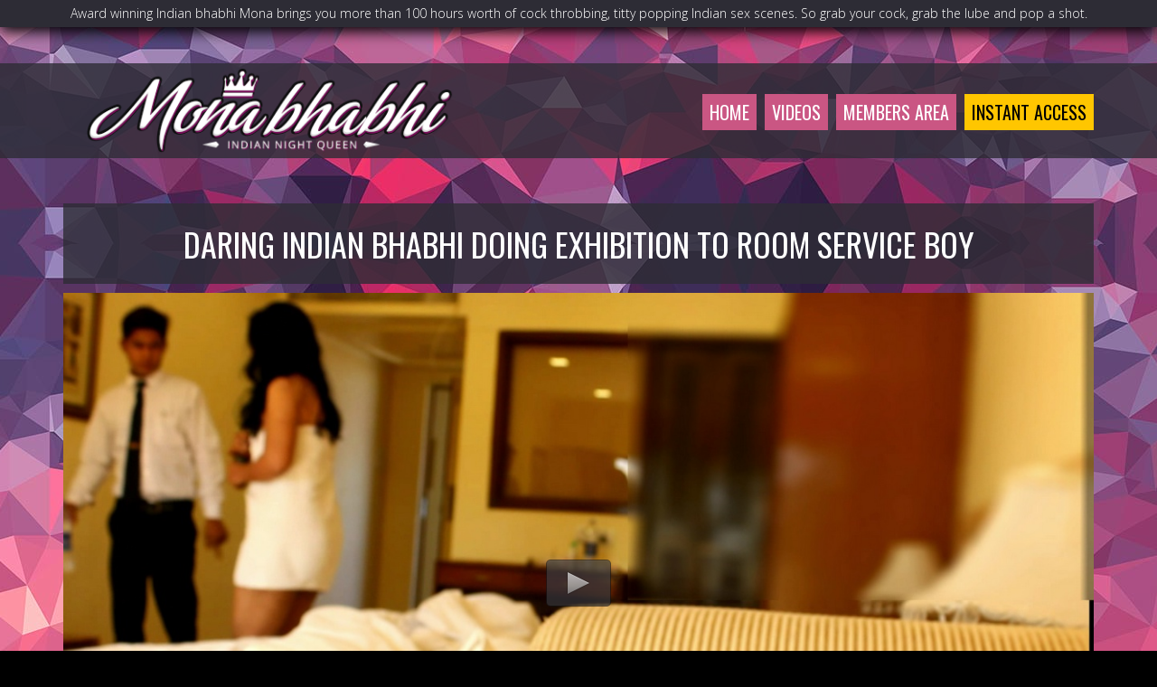

--- FILE ---
content_type: text/html; charset=UTF-8
request_url: https://tour.monabhabhi.com/daring-indian-bhabhi-doing-exhibition-to-room-service-boy.html?nats=NTQxLjEuOS4xNS4wLjAuMC4wLjA
body_size: 3767
content:
<!DOCTYPE html>
<html lang="en">
<head>
<meta charset="utf-8">
<meta http-equiv="X-UA-Compatible" content="IE=Edge"/>
<meta name="viewport" content="width=device-width, initial-scale=1" />
<title>Daring Indian Bhabhi Doing Exhibition To Room Service Boy - Mona Bhabhi</title>
<meta name="description" content="Indian wife Mona bhabhi with big breast exposed, is fondled and caressed by a room service boy in the this erotic video filmed by hidden camera." />
<link rel="canonical" href="https://tour.monabhabhi.com/daring-indian-bhabhi-doing-exhibition-to-room-service-boy.html?nats=NTQxLjEuOS4xNS4wLjAuMC4wLjA">
<link href='https://fonts.googleapis.com/css?family=Open+Sans:200,300,400,600,700' rel='stylesheet' type='text/css'>
<!-- Bootstrap -->
<link href="css/normalize.css" rel="stylesheet">
<link href="css/bootstrap.min.css" rel="stylesheet">
<link href="css/styles.css" rel="stylesheet">
<link href='https://fonts.googleapis.com/css?family=Oswald:400,300' rel='stylesheet' type='text/css'>
<!-- HTML5 Shim and Respond.js IE8 support of HTML5 elements and media queries -->
<!-- WARNING: Respond.js doesn't work if you view the page via file:// -->
<!--[if lt IE 9]>
      <script src="https://oss.maxcdn.com/html5shiv/3.7.2/html5shiv.min.js"></script>
      <script src="https://oss.maxcdn.com/respond/1.4.2/respond.min.js"></script>
    <![endif]-->
<script type="text/javascript" src="jwplayer/jwplayer.js"></script>
<script type="text/javascript">jwplayer.key="qLzynSodouEg2o+gukjzO+6P0dzyHYq1TqcHaUF9cJE=";</script>

</head>
<body>
<div class="colored-bg">
  <div class="top-line">
    <div class="container-fluid">
      <div class="container">
        <div class="row">
          <div class="col-xs-12">Award winning Indian bhabhi Mona brings you more than 100 hours worth of cock throbbing, titty popping Indian sex scenes. So grab your cock, grab the lube and pop a shot.</div>
        </div>
      </div>
    </div>
  </div>
  <div class="nav-line">
    <div class="container-fluid">
      <div class="container">
        <div class="row">
          <div class="col-sm-12 col-md-5"> <a href="https://secure.monabhabhi.com/track/NTQxLjEuOS4xNS4wLjAuMC4wLjA/index.html" class="logo"><img src="img/logo.png" alt="Mona Bhabhi"></a></div>
          <div class="col-sm-12 col-md-7">
            <ul>
              <li><a href="https://secure.monabhabhi.com/track/NTQxLjEuOS4xNS4wLjAuMC4wLjA/index.html">Home</a></li>
              <li><a href="https://secure.monabhabhi.com/track/NTQxLjEuOS4xNS4wLjAuMC4wLjA/videos.html">Videos</a></li>
              <li><a href="http://members.monabhabhi.com/">Members Area</a></li>
              <li><a href="https://secure.monabhabhi.com/signup/signup.php?nats=NTQxLjEuOS4xNS4wLjAuMC4wLjA&step=2" class="signup">Instant Access</a></li>
            </ul>
          </div>
        </div>
      </div>
    </div>
  </div>
  <div class="container">
    <div class="row">
      <div class="col-xs-12">
        <h1>Daring Indian Bhabhi Doing Exhibition To Room Service Boy</h1>
      </div>
      <div class="col-xs-12"> <div id="myElement"></div>
<script type="text/javascript">
    jwplayer("myElement").setup({
        file: "https://c75442e42a.mjedge.net/videos/video32.mp4",
        image: "https://c75442e42a.mjedge.net/videos/video32.jpg",
        skin: "six.xml",
      width: "100%",
      aspectratio: "16:9"
    });
</script> </div>
    </div>
  </div>
</div>
<div class="container">
  <div class="row">
    <div class="col-xs-12 hidden-xs">
      <div class="pink-cont">
        <div class="row">
          <div class="col-xs-12 col-sm-6 col-md-3 col-lg-2"> <a href="https://secure.monabhabhi.com/signup/signup.php?nats=NTQxLjEuOS4xNS4wLjAuMC4wLjA&step=2" class="black-button">
            <div class="row">
              <div class="col-xs-4 padd-right"> <span class="icon-streaming button-icon"></span> </div>
              <div class="col-xs-8 padd-left">
                <p>Full HD 1080p <span>MP4 HD</span></p>
              </div>
            </div>
            </a> </div>
          <div class="col-xs-12 col-sm-6 col-md-3 col-lg-2"> <a href="https://secure.monabhabhi.com/signup/signup.php?nats=NTQxLjEuOS4xNS4wLjAuMC4wLjA&step=2" class="black-button">
            <div class="row">
              <div class="col-xs-4 padd-right"> <span class="icon-download button-icon"></span> </div>
              <div class="col-xs-8 padd-left">
                <p>Weekly Update <span>Latest Content</span></p>
              </div>
            </div>
            </a> </div>
          <div class="col-xs-12 col-sm-6 col-md-3 col-lg-2"> <a href="https://secure.monabhabhi.com/signup/signup.php?nats=NTQxLjEuOS4xNS4wLjAuMC4wLjA&step=2" class="black-button">
            <div class="row">
              <div class="col-xs-4 padd-right"> <span class="icon-buycredits button-icon"></span> </div>
              <div class="col-xs-8 padd-left">
                <p>Unlimited <span>Video Download</span></p>
              </div>
            </div>
            </a> </div>
          <div class="col-xs-12 col-sm-6 col-md-3 col-lg-2"> <a href="https://secure.monabhabhi.com/signup/signup.php?nats=NTQxLjEuOS4xNS4wLjAuMC4wLjA&step=2" class="black-button">
            <div class="row">
              <div class="col-xs-4 padd-right"> <span class="icon-bookmark button-icon"></span> </div>
              <div class="col-xs-8 padd-left">
                <p>Hi-Resolution <span>Photos</span></p>
              </div>
            </div>
            </a> </div>
          <div class="col-xs-12 col-sm-6 col-md-3 col-lg-2"> <a href="https://secure.monabhabhi.com/signup/signup.php?nats=NTQxLjEuOS4xNS4wLjAuMC4wLjA&step=2" class="black-button">
            <div class="row">
              <div class="col-xs-4 padd-right"> <span class="icon-sendtip button-icon"></span> </div>
              <div class="col-xs-8 padd-left">
                <p>Over 200 Videos <span>Value For Money</span></p>
              </div>
            </div>
            </a> </div>
          <div class="col-xs-12 col-sm-6 col-md-3 col-lg-2"> <a href="https://secure.monabhabhi.com/signup/signup.php?nats=NTQxLjEuOS4xNS4wLjAuMC4wLjA&step=2" class="black-button">
            <div class="row">
              <div class="col-xs-4 padd-right"> <span class="icon-mobile button-icon"></span> </div>
              <div class="col-xs-8 padd-left">
                <p>Online Streaming<span>iOS / Android</span></p>
              </div>
            </div>
            </a> </div>
        </div>
      </div>
    </div>
    <div class="col-xs-12">
      <div class="purple-cont">
        <div class="row">
          <div class="col-sm-4">
            <ul class="details">
              <li class="rating"><strong>Rating:</strong> <span></span><span></span><span></span><span></span><span></span></span> Total Votes: 299608</li>
              <li><strong>Categories:</strong>Exhibitionist, Bhabhig</li>
              <li><strong>Video Format</strong>MP4 1080p HD</li>
              <li><strong>Video Run Time:</strong>00:05:00</li>
              <li><strong>Released Date:</strong><script language=Javascript>
<!--
 var dayName = new Array ("Sunday", "Monday", "Tuesday", "Wednesday", "Thursday", "Friday", "Saturday")

 var monName = new Array ("January", "February", "March", "April", "May", "June", "July", "August", "September", "October", "November", "December")

 var now = new Date

 document.write("" + dayName[now.getDay()] + ", " + monName[now.getMonth()] + " "+now.getDate() +"")

//-->
</script> , 2026</li>
            </ul>
          </div>
          <div class="col-sm-8">
            <h3>Daring Indian Bhabhi Doing Exhibition To Room Service Boy </h3>
            <p>Indian wife Mona bhabhi with big breast exposed, is fondled and caressed by a room service boy in the this erotic video filmed by hidden camera. The wife joins in, giving the man a handjob he seems to really enjoy. By the time he gets her upm she's almost naked and her nipples are erect. </p>
          </div>
        </div>
      </div>
    </div>
    <div class="col-xs-12"> <a href="https://secure.monabhabhi.com/signup/signup.php?nats=NTQxLjEuOS4xNS4wLjAuMC4wLjA&step=2" class="big-button">
      <div class="row">
        <div class="col-xs-12">
          <div class="yellow">Watch Mona Bhabhi Hardcore XXX Indian Sex Videos, Join Now!</div>
        </div>
        <div class="col-xs-12"> <span>Horny Indian bhabhi Mona dn't always have dinner ready but she do make sure that a hot and spicy pussy pie as always ready and raring to go.</span> </div>
      </div>
      </a> </div>
  </div>
</div>
</div>
<div class="black-bg">
  <div class="container-fluid">
    <div class="container">
      <div class="row">
        <div class="col-xs-12">
          <h2 class="h2block">Mona Bhabhi Indian Sex<span></span> </h2>
        </div>
      </div>
      <div class="row">
        <div class="col-xs-12 col-sm-6 col-md-4">
          <div class="thumbnail black-thumb">
            <div class="imgholder"><a href="https://secure.monabhabhi.com/track/NTQxLjEuOS4xNS4wLjAuMC4wLjA/hot-indian-milf-mona-bhabhi-wild-fucking.html">
              <div class="hd"></div>
              <img src="https://c75442e42a.mjedge.net/cont/video8a.jpg"> <img  class="top" src="img/rollover.png"  /></a></div>
            <div class="caption">
              <h3>Hot Indian MILF</h3>
              <p><span class="glyphicon glyphicon-time"></span>13:00</p>
              <div class="clearfix"></div>
            </div>
          </div>
        </div>
        <div class="col-xs-12 col-sm-6 col-md-4">
          <div class="thumbnail black-thumb">
            <div class="imgholder"><a href="https://secure.monabhabhi.com/track/NTQxLjEuOS4xNS4wLjAuMC4wLjA/real-life-indian-bhabhi-mona-hot-sex.html">
              <div class="hd"></div>
              <img src="https://c75442e42a.mjedge.net/cont/video7.jpg"> <img  class="top" src="img/rollover.png"  /></a></div>
            <div class="caption">
              <h3>Real Life Bhabhi Mona</h3>
              <p><span class="glyphicon glyphicon-time"></span>11:00</p>

              <div class="clearfix"></div>
            </div>
          </div>
        </div>
        <div class="col-xs-12 col-sm-6 col-md-4">
          <div class="thumbnail black-thumb">
            <div class="imgholder"><a href="https://secure.monabhabhi.com/track/NTQxLjEuOS4xNS4wLjAuMC4wLjA/horny-indian-vixen-mona-bhabhi-xxx-porn.html">
              <div class="hd"></div>
              <img src="https://c75442e42a.mjedge.net/cont/video6.jpg"> <img  class="top" src="img/rollover.png"  /></a></div>
            <div class="caption">
              <h3>Horny Indian Vixen</h3>

              <p><span class="glyphicon glyphicon-time"></span>13:40</p>
              <div class="clearfix"></div>
            </div>
          </div>
        </div>
        <div class="col-xs-12 col-sm-6 col-md-4">
          <div class="thumbnail black-thumb">
            <div class="imgholder"><a href="https://secure.monabhabhi.com/track/NTQxLjEuOS4xNS4wLjAuMC4wLjA/dirty-fantasy-indian-couple-sex.html">
              <div class="hd"></div>
              <img src="https://c75442e42a.mjedge.net/cont/video5.jpg"> <img  class="top" src="img/rollover.png"  /></a></div>
            <div class="caption">
              <h3>Mona Dirty Fantasy</h3>
              <p><span class="glyphicon glyphicon-time"></span>12:00</p>

              <div class="clearfix"></div>
            </div>
          </div>
        </div>
        <div class="col-xs-12 col-sm-6 col-md-4">
          <div class="thumbnail black-thumb">
            <div class="imgholder"><a href="https://secure.monabhabhi.com/track/NTQxLjEuOS4xNS4wLjAuMC4wLjA/indian-porn-lover-mona-bhabhi-hardcore-sex.html">
              <div class="hd"></div>
              <img src="https://c75442e42a.mjedge.net/cont/video4.jpg"> <img  class="top" src="img/rollover.png"  /></a></div>
            <div class="caption">
              <h3>Indian Porn Lover</h3>
              <p><span class="glyphicon glyphicon-time"></span>11:10</p>

              <div class="clearfix"></div>
              <div class="clearfix"></div>
            </div>
          </div>
        </div>
        <div class="col-xs-12 col-sm-6 col-md-4">
          <div class="thumbnail black-thumb">
            <div class="imgholder"><a href="https://secure.monabhabhi.com/track/NTQxLjEuOS4xNS4wLjAuMC4wLjA/indian-sex-therapist-mona-bhabhi-porn.html">
              <div class="hd"></div>
              <img src="https://c75442e42a.mjedge.net/cont/video3.jpg"> <img  class="top" src="img/rollover.png"  /></a></div>
            <div class="caption">
              <h3>Indian Sex Therapist</h3>
              <p><span class="glyphicon glyphicon-time"></span>14:02</p>
              <p><span class="glyphicon glyphicon-star"></span>5/5</p>
              <div class="clearfix"></div>
            </div>
          </div>
        </div>

        <div class="col-xs-12">
          <h2 class="h2block">Testimonials<span></span> </h2>
        </div>
        
        <div class="col-xs-12">  
  
   
<blockquote>
        What can I say? You guys just keep getting better and better. Beautiful naked Indian bhabhi enjoying hot sex and you still manage to keep that "bhabhi next door" feeling<i> - Akshar Patel</i></blockquote>
<blockquote>
        I just wanted to tell you how fucking awesome your site is, in case you didn't know. As for the content I feel that I have finally found real Indian porn that is good for my soul.<i> - Jeetu Yadav</i></blockquote>
<blockquote>
        Absolutely Fantastic! The most erotic yet not another one of those 'pornographic Indian sex sites'. I have seen quite a few of these, none of them come even close to Mona Bhabhi. <i> - Mahesh</i></blockquote>

      
        </div>
        
        <div class="col-xs-12"> <a href="https://secure.monabhabhi.com/signup/signup.php?nats=NTQxLjEuOS4xNS4wLjAuMC4wLjA&step=2" class="big-button">
          <div class="row">
            <div class="col-xs-12">
              <div class="yellow">Watch Mona Bhabhi Hardcore XXX Indian Sex Videos, Join Now! </div>
            </div>
            <div class="col-xs-12"> <span>Watch Mona bhabhi sex with plenty of passionate kissing, extensive cunnilingus, skilled fellatio, energetic intercourse, anal sex and vaginal toy play.</span> </div>
          </div>
          </a> </div>
      </div>
    </div>
  </div>
</div>
</div>
<div class="container"> </div>
</div>
<div class="colored-bg-footer">
  <div class="container-fluid">
    <div class="container">
      <div class="row">
        <div class="col-xs-12">
          <div class="black-cont">
            <div class="row">
              <div class="col-xs-12"> <div class="logo"><img src="img/logo.png" alt="Mona Bhabhi"></div></div>
              <div class="col-xs-6 col-sm-4 col-md-2"> <a href="https://secure.monabhabhi.com/signup/signup.php?nats=NTQxLjEuOS4xNS4wLjAuMC4wLjA&step=2">
                <div class="thumbnail thumb-border"> <img src="cont/pre9.jpg"> </div>
                </a> </div>
              <div class="col-xs-6 col-sm-4 col-md-2"> <a href="https://secure.monabhabhi.com/signup/signup.php?nats=NTQxLjEuOS4xNS4wLjAuMC4wLjA&step=2">
                <div class="thumbnail thumb-border"> <img src="cont/pre11.jpg"> </div>
                </a> </div>
              <div class="col-xs-6 col-sm-4 col-md-2"> <a href="https://secure.monabhabhi.com/signup/signup.php?nats=NTQxLjEuOS4xNS4wLjAuMC4wLjA&step=2">
                <div class="thumbnail thumb-border"> <img src="cont/pre5.jpg"> </div>
                </a> </div>
              <div class="col-xs-6 col-sm-4 col-md-2"> <a href="https://secure.monabhabhi.com/signup/signup.php?nats=NTQxLjEuOS4xNS4wLjAuMC4wLjA&step=2">
                <div class="thumbnail thumb-border"> <img src="cont/pre23.jpg"> </div>
                </a> </div>
              <div class="col-xs-6 col-sm-4 col-md-2"> <a href="https://secure.monabhabhi.com/signup/signup.php?nats=NTQxLjEuOS4xNS4wLjAuMC4wLjA&step=2">
                <div class="thumbnail thumb-border"> <img src="cont/hal11.jpg"> </div>
                </a> </div>
              <div class="col-xs-6 col-sm-4 col-md-2"> <a href="https://secure.monabhabhi.com/signup/signup.php?nats=NTQxLjEuOS4xNS4wLjAuMC4wLjA&step=2">
                <div class="thumbnail thumb-border"> <img src="cont/pre12.jpg"> </div>
                </a> </div>
              <div class="col-xs-12">
                <p>Indian Aunty Mona Is Ready To Teach You The Secrets Of The Kama Sutra. They Just Want As Many Dicks Stuffed Into Their Holes. </p>
              </div>
            </div>
          </div>
        </div>
        <div class="col-xs-12">
          <p class="footer"> <a href="http://members.monabhabhi.com/">Members Area</a> | <a href="https://secure.monabhabhi.com/signup/signup.php?nats=NTQxLjEuOS4xNS4wLjAuMC4wLjA&step=2">Join Now</a> | <a href="mailto:support@monabhabhi.com">Customer Service</a> | <a href="https://www.monabhabhi.com/support/">Members Support</a> | <a href="http://nats.247mg.com/">$ Affiliate Program $ </a> 
          <br />
          <a href="privacy.htm">Privacy Policy</a> | <a href="terms.htm">Terms & Conditions</a> <br /> <a href="2257.htm">18 U.S.C 2257 Record-Keeping Requirements Compliance Statement</a> <br>
             
            
            Copyright &copy; 2026 Yellowplum Limited. All Rights Reserved </p>
        </div>
      </div>
    </div>
  </div>
</div>

<!-- jQuery (necessary for Bootstrap's JavaScript plugins) --> 
<script src="https://ajax.googleapis.com/ajax/libs/jquery/1.11.1/jquery.min.js"></script> 
<!-- Include all compiled plugins (below), or include individual files as needed --> 
<script src="js/bootstrap.min.js"></script> 
</body>
</html>

--- FILE ---
content_type: text/css
request_url: https://tour.monabhabhi.com/css/styles.css
body_size: 4385
content:
/*
Theme Name: ExplicitDesigner.com
Author: ExplicitDesigner.com
Author URI: http://explicitdesigner.com/
Description: ExplicitDesigner.com
Version: 1.0
License: GNU General Public License v2 or later
License URI: http://www.gnu.org/licenses/gpl-2.0.html
Tags: Bid, auction,
Text Domain: http://explicitdesigner.com/
*/
* {
	border-radius:0 !important;
	
	-webkit-transition: all 0.2s ease;
  -moz-transition:    all 0.2s ease;
  -ms-transition:     all 0.2s ease;
  -o-transition:      all 0.2s ease;
	}

body {
	font-family: 'Open Sans', sans-serif;
	background:#000;
	color:#fff;
}
h1 {
	color:#fff;
	background: rgba(45, 44, 53, 0.8);
	padding:5px;
	display:block;
	text-transform:uppercase;
	padding:25px;
	text-align:center;


}

h1 span {
	display:block;
	font-family: 'Open Sans', sans-serif;
	font-size:14px;
	padding-top:10px;
	margin-bottom:10px;
	}	
	
h3 {
	color:#fff;
	}	
	
		
img {
	display: block;
	height: auto;
	max-width: 100%;
	width: 100%;
}
a {
	color: #fff;
}
a:hover {
	color: #ffc600;
}

p {
	color:#fff;
	font-size:13px;
	}



	
/* OSWALD */

.nav-line li a, h1, h2, h3, h4, a.big-button .yellow, a.big-button .black, .black-b, .red-b, .enter, .exit, .black-cont p, .black-button, .yellow-arrow span	{
	font-family: 'Oswald', sans-serif;
	}



	

/* HEADERS */



.colored-bg, .colored-bg-footer {
	background:url(../img/bg-colored.jpg) repeat-x;
	display:block;
	position:relative;
	}
	
.colored-bg {
	background-position: center bottom;
	}

.colored-bg-footer {
	background-position: center 100px;
	}
	

.black-bg {
	background:url(../img/bg-black.jpg) repeat-x;
	background-position: center top;
	display:block;
	position:relative;
	padding:20px 0;
	}


.top-line {
	background:#2d2c35;
	-webkit-box-shadow: 0px 5px 16px 0px rgba(0, 0, 0, 1);
	-moz-box-shadow:    0px 5px 16px 0px rgba(0, 0, 0, 1);
	box-shadow:         0px 5px 16px 0px rgba(0, 0, 0, 1);
	padding:5px;
	font-weight:200;
	text-align:center;
	}

.nav-line {
	background: rgba(45, 44, 53, 0.8);
	padding:5px;
	display:block;
	
	}


.header {


	}
	
.no-slider {
	margin-top:0;
	}

.no-slider .logo {
	margin-top:0 !important;
	}
.colored-bg-footer .logo {
	display:block;
	margin:30px auto 20px;
	width:30%;
	}

.nav-line .centered {
	margin-left:auto !important;
	margin-right:auto !important;
	}	
	
.nav-line ul {
	display:block;
	margin:0;
	float:right;
	}
		
.nav-line .logo {
	display:block;
	max-width:408px;
	max-height:95px;
	margin-left:25px;

}
	

	
.nav-line li {
	display:inline;
	padding:0;
	display:inline-block;
	margin-left:5px;

}
	
	
.nav-line li a {
	text-transform:uppercase;
	background:#ca5683;
	padding:5px 8px;
}

.nav-line li a:hover {
	text-decoration:none;
	background:#fc7192;
	color:#fff;


}

.nav-line li a.signup {
	background:#ffc600;
	color:#000;
	text-shadow:none;
}  
.nav-line li a.signup:hover {
	background:#fff;
}
	
	
.footer {
	text-align:center;
	padding:40px 0 40px;
	font-size:14px;
	line-height:2em;
	}	


/* - - - - - pink cont - gray cont - - - - - - */

.pink-cont {
	background:#ca5683;
	display:block;
	padding:30px;
	position:relative;
	}

.pink-cont h2, .purple-cont h2 {
	color:#2d2c35;
	font-size:36px;
	text-transform:uppercase;
	margin-top:0;
	font-weight:700;
	}

.purple-cont h3 {
	margin-top:0;
	
}
.purple-cont {
	background:#4e2f59;
	display:block;
	padding:30px;}



.gray-cont {
	background:#4b4861;
	display:block;
	padding:15px 15px 0 15px;
	margin:0 20px 15px;
	}	

.gray-sidebar {
	background:#4b4861;
	display:block;
	padding:0 15px 0 15px;


	}
	
.gray-sidebar p {
	padding-top:0;
	padding-bottom:20px;

	}
.gray-sidebar ul {
	padding:0;
	padding-bottom:20px;
	}
	
.gray-sidebar li {
	list-style:none;
	list-style-position:inside;
}



.gray-sidebar h3 {
	font-size:18px;
	background:#b14d7f;
	display:block;
	padding:8px 12px;
	margin:0 -15px 20px;
	}
	
.gray-cont .thumbnail, .black-cont .thumbnail {
	border:0 !important;
	margin-bottom:0 !important;
	padding:0 !important;
	background:none;
	}

.gray-cont .thumbnail img, .black-cont .thumbnail img {
	padding-bottom:15px;
}
	
.black-cont {
background: rgb(0,0,0); /* Old browsers */
background: -moz-linear-gradient(top,  rgba(0,0,0,1) 0%, rgba(77,46,88,1) 100%); /* FF3.6+ */
background: -webkit-gradient(linear, left top, left bottom, color-stop(0%,rgba(0,0,0,1)), color-stop(100%,rgba(77,46,88,1))); /* Chrome,Safari4+ */
background: -webkit-linear-gradient(top,  rgba(0,0,0,1) 0%,rgba(77,46,88,1) 100%); /* Chrome10+,Safari5.1+ */
background: -o-linear-gradient(top,  rgba(0,0,0,1) 0%,rgba(77,46,88,1) 100%); /* Opera 11.10+ */
background: -ms-linear-gradient(top,  rgba(0,0,0,1) 0%,rgba(77,46,88,1) 100%); /* IE10+ */
background: linear-gradient(to bottom,  rgba(0,0,0,1) 0%,rgba(77,46,88,1) 100%); /* W3C */
filter: progid:DXImageTransform.Microsoft.gradient( startColorstr='#000000', endColorstr='#4d2e58',GradientType=0 ); /* IE6-9 */

	display:block;
	padding:15px 15px 0 15px;
	margin:0 0px 15px;
	}

.black-cont p {
	text-align:center;
	font-size:18px;
	text-transform:uppercase;
	padding:10px 10px 0 10px;
	
	}
	
.padd {
  padding-left: 10px;
  padding-right: 10px;
  padding-bottom: 20px;
}	
	
/* - - - - - - - - h2block - - - - - - - - */	
	
.h2block {
	background:#b14d7f;
	padding:8px 15px 0;
	}

.h2block span {
	background:#4b4861;
	font-family: 'Open Sans', sans-serif;
	font-size:13px;
	display:block;
	padding:8px 15px;
	margin:10px -15px 0;
	}



/*---------------------- carousel ------------------------*/

.carousel {	
	margin:0px 0 40px;
	}

.carousel-inner {
	padding:0;
	}


/*---------------------- pictures ------------------------*/


.pictures .slide1 {
	background: url(../cont/slide1.jpg) no-repeat right top;
}

.pictures .slide2 {
	background:url(../cont/slide2.jpg) no-repeat right top;
}

.pictures .slide3 {
	background:url(../cont/slide3.jpg) no-repeat right top;
	}
	
.pictures .slide4 {
	background: url(../cont/slide4.jpg) no-repeat right top;
	}
	
.pictures .slide5 {
	background: url(../cont/slide5.jpg) no-repeat right top;
	}
	
.pictures .slide6 {
	background: url(../cont/slide6.jpg) no-repeat right top;
	}
	
.pictures .slide7 {
	background: url(../cont/slide7.jpg) no-repeat right top;
	}
	
.pictures .slide8 {
	background: url(../cont/slide8.jpg) no-repeat right top;
	}
		
.pictures .slide1, .pictures .slide2, .pictures .slide3, .pictures .slide4, .pictures .slide5, .pictures .slide6, .pictures .slide7, .pictures .slide8 {
	  position:relative;
	  height:400px;


	}


.pictures .slide1 h1, .pictures .slide2 h1, .pictures .slide3 h1, .pictures .slide4 h1,  .pictures .slide5 h1,  .pictures .slide6 h1,  .pictures .slide7 h1,  .pictures .slide8 h1 {
	margin-top:0;
	color:#4b4861;
	font-size:32px;
	text-transform:uppercase;
	position:relative;
	letter-spacing:-0.02em;


	background: none;
	padding:0;
	display:block;
	text-transform:uppercase;
	text-align:left;

	}	
	
.pictures .slide1 span, .pictures .slide2 span, .pictures .slide3 span, .pictures .slide4 span, .pictures .slide5 span, .pictures .slide6 span, .pictures .slide7 span, .pictures .slide8 span {
	color:#4e2f59;
	font-size:14px;
	
	}	
	
.slider-holder-small {
	background:url(../img/bg_.png) top repeat-x;
	height:38px;
	width:100%;
	}
	
.white {
	background:rgba(255, 255, 255, 0.8);
	display:block;
	width:60%;
	padding:15px 35px;
	position:absolute;
	left:0;
	bottom:50px;
	}	



/*---------------------- thumbs ----------------------*/

.pink-thumb {
	border: none;
	padding:0;
	position:relative;
	background:#4b4861;

	}

.pink-thumb h3 {
	font-size:16px;
	display:inline-block;
	margin-top:0;
	font-weight:300;
	margin:0;
	background:#4e2f59;
	text-transform:uppercase;
	padding:8px 10px;
	width:100%;
	text-align:center;
	font-weight:500;
		}
	
	

.pink-thumb .caption p {
	font-size:12px;
	margin-bottom:0px;
	color:#fff;
	text-align:center;
	}

.pink-thumb span {
	display:block;
	color:#fff;
	padding:5px;
	font-size:12px;
	text-align:center;
	margin-top:1px;
	background:#000000;
	
	}
	
	
.black-thumb {
	border: none;
	padding:0;
	position:relative;
	background:#4e2f59;

	}

.black-thumb h3 {
	font-size:18px;
	display:inline-block;
	margin-top:0;
	font-weight:500;
	margin:0;
	width:60%;
	line-height:1.3em;
	text-transform:uppercase;
		}
	
.black-thumb .caption p {
	font-size:12px;
	margin-bottom:0px;
	color:#fff;
	display:inline-block;
	float:right;
	padding:2px 5px 0;
	}
	
.black-thumb .caption p span {
	padding-right:3px;
}

.hd {
	background:url(../img/hd.png) no-repeat;
	width:78px;
	height:53px;
	display:block;
	position:absolute;
	right:10px;
	bottom:10px;
	
	}	

.imgholder {
	position:relative;
	}	
	
.imgholder a {
	position:relative;
	display:block;
	}	
	
.top {opacity:0;
	}	
.top:hover {
	opacity:1;
		
	}
	
.top  {
	width:100%;
	height:100%;
	margin: auto;
	display:block;
  	position: absolute;
  	top: 0; left: 0; bottom: 0; right: 0;
  	z-index:99;
	}		



/* - - - - - black button - videos - - - - - -*/

.black-button {
	
	background: rgb(0,0,0); /* Old browsers */
background: -moz-linear-gradient(top,  rgba(0,0,0,1) 0%, rgba(65,65,66,1) 100%); /* FF3.6+ */
background: -webkit-gradient(linear, left top, left bottom, color-stop(0%,rgba(0,0,0,1)), color-stop(100%,rgba(65,65,66,1))); /* Chrome,Safari4+ */
background: -webkit-linear-gradient(top,  rgba(0,0,0,1) 0%,rgba(65,65,66,1) 100%); /* Chrome10+,Safari5.1+ */
background: -o-linear-gradient(top,  rgba(0,0,0,1) 0%,rgba(65,65,66,1) 100%); /* Opera 11.10+ */
background: -ms-linear-gradient(top,  rgba(0,0,0,1) 0%,rgba(65,65,66,1) 100%); /* IE10+ */
background: linear-gradient(to bottom,  rgba(0,0,0,1) 0%,rgba(65,65,66,1) 100%); /* W3C */
filter: progid:DXImageTransform.Microsoft.gradient( startColorstr='#000000', endColorstr='#414142',GradientType=0 ); /* IE6-9 */
	padding:7px;
	display:block;
	font-size:18px;
	text-transform:uppercase;
	text-decoration:none;
	margin-bottom:20px;
}

.black-button:hover {
	text-decoration:none;
	}

.button-icon {
	width:36px !important;
	height:36px;
	display:block !important;
	margin-top:3px;
	}
	

.icon-streaming {
	background:url(../img/streaming.png)  no-repeat top;
	}

.icon-bookmark {
	background:url(../img/bookmark.png) no-repeat top;
	}

.icon-buycredits {
	background:url(../img/buycredits.png) no-repeat left;
	}
.icon-download {
	background:url(../img/download.png) no-repeat left;
	}

.icon-sendtip {
	background: url(../img/sendtip.png) no-repeat left;
	}

.icon-mobile {
	background: url(../img/mobile.png) no-repeat left;
	}
 .black-button p {
	 margin:0;
	 }
.black-button span {
	font-family: 'Open Sans', sans-serif;
	font-size:12px;
	text-transform:none;
	width:100%;
	display:block;

	}

/*---------------------- Two-comumned-thumbs ----------------------*/
	
.model-containers, .jss {
	margin-bottom:20px;
	display:block;
	background:#4b4861;
	
	}

	
.mod-thumbs {
	border: 0;
}
.model-containers h3, .jss h3 {
	font-size:18px;
	text-align:left;
	padding:15px;
	display:inline-block;
	margin:0;
	font-weight:400;
	
	}
.model-containers p, .jss p {
	color:#fff;
	font-size:13px;
	padding:0 15px;
}
	

.jss span {
	background:#000;}

.columned span {
	text-align:center;
	}





/* --------------- video ---------------  */


.rating p {
	margin:0;
	font-size:18px !important;
	}	
	
.rating span, .rating span.dark {
	width:16px;
	height:16px;
	display:inline-block;
	margin-top:0px;
	margin-right:2px;
	margin-bottom:-2px;
	
	}
	
.rating span {
	background:url(../img/star.png) bottom no-repeat;	
	}	
.rating span.dark {
	background:url(../img/star_.png) bottom no-repeat;	
	}
	


/* - - - - details video - - - - - -*/

.details {
	padding:0;
	margin:0 0 20px 0;

	}

.details li {
	list-style:none;
	list-style-position:inside;
	font-size:14px;
	padding-bottom:5px;
	}


.details li strong {
	font-weight:600;
	padding-right:8px;
	}


blockquote {
  background: #f9f9f9;
  border-left: 10px solid #ccc;
  padding: 25px 20px;
  margin:10px 0 20px;
  quotes: "\201C""\201D""\2018""\2019";
  	background:#4b4861;
}
blockquote:before {
  color: #ccc;
  content: open-quote;
  font-size: 4em;
  line-height: 0.1em;
  margin-right: 0.25em;
  vertical-align: -0.4em;
}
blockquote p {
  display: inline;
}	
	
	
/*---------------------- Button ----------------------*/

a.big-button {
	display:block;
    color:#fffc00;
	margin:10px 0 0 0;
	padding-top:15px;
	margin:10px 0 20px;
}

a.big-button .yellow {
	background:#ffc600;
	color:#000;
	position:relative;
	text-transform:uppercase;
	font-size:34px;
	display:block;
	text-align:center;
	padding-top:16px;
	padding-bottom:10px;
	}
	
a.big-button .yellow:hover {
	background:#b14d7f;
	color:#fff;
	}



.big-button span {
	display:block;
	font-size:13px;
	color:#868686;
	text-align:center;
	padding:3px 10px;
	background:#4e2f59;
	
	}



/*---------------------- join ----------------------*/


.join {
	margin-top:20px;
	
	}


.form-holder {

	padding:10px 0;
	}



.arrow-left {
	display:block;
	position:relative;
	margin-left:-70px;
	width:110%;
	height:60px;
	padding-left:30px;
	margin-bottom:20px;
	}

.yellow-arrow {
	background:#ffd800;
	border-radius: 0px 3px 3px 0px;
	-moz-border-radius: 0px 3px 3px 0px;
	-webkit-border-radius: 0px 3px 3px 0px;
	border: 0px solid;
	height:60px;
	display:block;
	text-align:center;
	-webkit-box-shadow: 4px 4px 5px 0px rgba(183, 58, 46, 0.75);
-moz-box-shadow:    4px 4px 5px 0px rgba(183, 58, 46, 0.75);
box-shadow:         4px 4px 5px 0px rgba(183, 58, 46, 0.75);
	}
	
.yellow-arrow p {
	text-align:center;
	color:#362c40;
	padding-top:4px;
	}	
	
	
.yellow-arrow span {
	font-size:24px;
	display:block;
	
	}

.triangle {
	width: 30px;
	height: 60px;
	display:block;
	border-style: solid;
	position:absolute;
	left:0px;
	top:0;
	border-width: 30px 24px 30px 0;
	border-color: transparent #ffd900 transparent transparent;
}


/*---------------------- warning ----------------------*/	
.warning {

	}	
	
.warning h1{
	background:#c92528;
	padding:15px;
	text-align:center;
	font-weight:400;
	
	}
.warning h1 span {
	display:block;
	font-family: 'Open Sans', sans-serif;
	font-size:14px;
	color:#000;
	margin-top:15px;
	}	
	
.warning-holder {
	margin-top:10px;
	}	
	
		
	
.enterbuttons {
	display:block;
	margin:10px auto 0px;
	text-align:center;
}
.enter, .exit {
	display:inline-block;
	padding:10px 38px;
	margin:0 10px 20px;
	text-align: center;
	text-decoration: none;
	font-size:36px;
	cursor:pointer;
}



.enter {
	background-color: #b5c949;
	color:#fff;


}
.exit {
	background-color: #f4678c;
	color:#fff;

}

.enter:hover {
	text-decoration:none;
	background-color: #d7ff00;
	color:#1e1d24;
}
.exit:hover {
	color:#fff;
	text-decoration:none;
	background:#ff2961;

}


/* icons */	
.iconset {
	border:5px #fff solid;
	padding:12px 15px 12px 40px;
	color:#fff;
	position:relative;
	margin-bottom:20px;
	
	}	
.iconset .glyphicon, .hd-icon {
	font-size:24px;
	color:#fff;
	position:absolute;
	top:20px;
	left:10px;
	
	}
	
.hd-icon {
	width:70px;
	height:50px;
	position:absolute;
	left:5px;
	top:5px;
	bottom:5px;
	 
 }
.iconset .txt {
	font-size:14px;
	color:#fff;
	}	
	
	
	
/*---------------------- 320-767 ----------------------*/

@media (min-width : 320px) and (max-width: 767px) {

.slider-holder, h2 span, .big-button p, .big-button span, .stars, .footer-holder, .top-line, .arrow-left {
	display:none;}
	


.nav-line ul {
	float: none;
	text-align:center;

} 	

.nav-line li {
	padding:0px 0 35px;

}

.padd-left {
	padding-left:15px;
}

.padd-right {
	padding-right:-15px;
	}
	


.nav-line a,  .nav-line li a.signup {
	font-size:20px;

	}
	
.nav-line ul {
	margin-top:20px;
	display:block;
	padding-left:0;
	}
	

.nav-line .logo {
	margin:0 auto 0;
}


a.big-button .yellow {
	font-size:32px;
	width:100%;
	}

a.big-button .yellow .triangle {
	left:0;
	}

.nav-line {
	margin:0px;
}	
.colored-bg {
	padding:20px 0;
}

.form-button {
	font-size:24px;
	
}}
/*---------------------- 768-991 ----------------------*/ 
@media (min-width: 768px) and (max-width: 991px) {
	
.top-line, .arrow-left {
	display:none;
	}
	

	
.nav-line .logo {
	margin:0 auto;

}

.nav-line ul {
	float: none;
	text-align:center;
	padding-left:0;

} 

.big-button p {
	font-size:26px;
	padding:0;
	text-align:center;
	}
	
.padd-left {
	padding-left:15px;
}

.nav-line li a,  .nav-line li a.signup {
	font-size:20px;

	}


.header  {
	margin-top:0px;

}
.nav-line ul {
	margin-top:20px;
	display:block;

	}
.nav-line .logo {
	margin:0 auto 0;
}

a.big-button .yellow, a.big-button .black {
	font-size:26px;
	padding-top:12px;
	}
.nav-line ul {
	padding-top:18px !important;
	padding-bottom:15px;
}
.nav-line {
	margin:0px;
}	
.colored-bg {
	padding:20px 0;
}

.form-button {
	font-size:28px;


}}

/*------------------- 992-1199 ------------------------*/ 
@media (min-width: 992px) and (max-width: 1199px) {



.arrow_box {
	font-size:34px;
	}	
	
.padd-left {
	padding-left:0;
	}

.padd-right {
	padding-right:0;
	}
	
.nav-line a,  .nav-line a.signup {
	font-size:18px;

	}

.nav-line ul {
	padding-top:28px !important;
}
.nav-line {
	margin:40px 0 30px;
}

.form-button {
	font-size:30px;
	
}		
}

/*---------------------- 1200+ ------------------------*/  
@media (min-width : 1200px) {


.arrow_box {
	font-size:44px;
	}
	
.padd-left {
	padding-left:0;
	}

.padd-right {
	padding-right:0;
	}
	
.nav-line li a,  .nav-line li a.signup {
	font-size:20px;
	}
	
	
.nav-line ul {
	padding-top:35px !important;
}

.nav-line {
	margin:40px 0 30px;
}


.form-button {
	font-size:32px;


}
	
@-webkit-keyframes 'blink' {
    100% { 
	color:#c060f3; }
}
.blink {
    -webkit-animation-direction: normal;
    -webkit-animation-duration: 0.5s;
    -webkit-animation-iteration-count: infinite;
    -webkit-animation-name: blink;
    -webkit-animation-timing-function: ease;   
}




/*---------------------- INPUTS ------------------------*/

.input-group {
	width:100%;
	}
	
label {
	padding-top:20px;
	color:#000;
	}
form, .form {
	color:#000;}
	
.checkbox input[type=checkbox] {
		margin-left:0px;
	}
	
.form-button {
	border:0;
	font-weight:500;
	text-transform:uppercase;
	letter-spacing:-0.02em;
	background:#f4678c;
	margin-bottom:40px;
	margin-top:20px;
	margin-left:auto;
	margin-right:auto;
	padding:10px 25px;
	width:80%;
	color:#fff;
	text-align:center;
	display:block;

	
	}
	
.form-button:hover { 
	background:#ffd800;
	color:#362c40;
	border:0;

}

